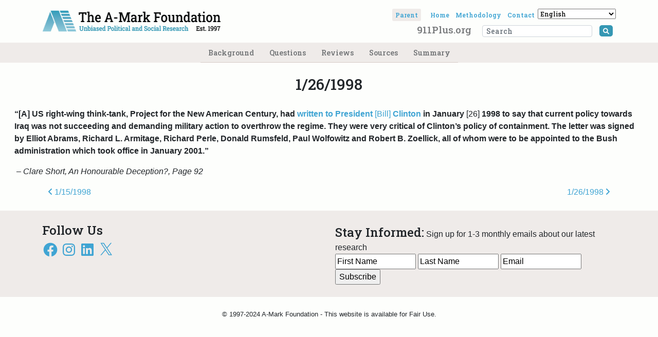

--- FILE ---
content_type: text/javascript; charset=utf-8
request_url: https://911plus.org/wp-content/cache/min/1/wp-content/plugins/tooltips-pro/js/jdirectory/jquery.directory.js?ver=1756209476
body_size: 1083
content:
/*!
 * jQuery.Directory. The jQuery directory plugin
 *
 * Copyright (c) 2014 - 2021 Tomas Zhu
 * http://tomas.zhu.bz
 * Support: http://tomas.zhu.bz/jquery-directory-plugin.html
 * Licensed under GPLv3 licenses
 * http://www.gnu.org/licenses/gpl.html
 *
 * Launch  : June 2014
 * Version : 14.3.4
 * Released: 10 June, 2014 - 00:00
 * 
 */
(function($){$.fn.directory=function(options){if(options.language=='sv'){if(options.number=='yes'){$.fn.directory.defaults.navigation=['0','1','2','3','4','5','6','7','8','9','a','b','c','d','e','f','g','h','i','j','k','l','m','n','o','p','q','r','s','t','u','v','w','x','y','z','å','ä','ö']}
if(options.number=='no'){$.fn.directory.defaults.navigation=['a','b','c','d','e','f','g','h','i','j','k','l','m','n','o','p','q','r','s','t','u','v','w','x','y','z','å','ä','ö']}};if(options.language=='en'){if(options.number=='yes'){$.fn.directory.defaults.navigation=['0','1','2','3','4','5','6','7','8','9','a','b','c','d','e','f','g','h','i','j','k','l','m','n','o','p','q','r','s','t','u','v','w','x','y','z']}
if(options.number=='no'){$.fn.directory.defaults.navigation=['a','b','c','d','e','f','g','h','i','j','k','l','m','n','o','p','q','r','s','t','u','v','w','x','y','z']}}
if(options.language=='de'){if(options.number=='yes'){$.fn.directory.defaults.navigation=['0','1','2','3','4','5','6','7','8','9','a','b','c','d','e','f','g','h','i','j','k','l','m','n','o','p','q','r','s','t','u','v','w','x','y','z','ä','ö','ü','ß']}
if(options.number=='no'){$.fn.directory.defaults.navigation=['a','b','c','d','e','f','g','h','i','j','k','l','m','n','o','p','q','r','s','t','u','v','w','x','y','z','ä','ö','ü','ß']}}
if(options.language=='fr'){if(options.number=='yes'){$.fn.directory.defaults.navigation=['0','1','2','3','4','5','6','7','8','9','a','b','c','d','e','f','g','h','i','j','k','l','m','n','o','p','q','r','s','t','u','v','w','x','y','z','é','è','ç','ë','ò','ô','ö','ù','à','â']}
if(options.number=='no'){$.fn.directory.defaults.navigation=['a','b','c','d','e','f','g','h','i','j','k','l','m','n','o','p','q','r','s','t','u','v','w','x','y','z','é','è','ç','ë','ò','ô','ö','ù','à','â']}}
if(options.language=='es'){if(options.number=='yes'){$.fn.directory.defaults.navigation=['0','1','2','3','4','5','6','7','8','9','a','b','c','d','e','f','g','h','i','j','k','l','m','n','ñ','o','p','q','r','s','t','u','v','w','x','y','z']}
if(options.number=='no'){$.fn.directory.defaults.navigation=['a','b','c','d','e','f','g','h','i','j','k','l','m','n','ñ','o','p','q','r','s','t','u','v','w','x','y','z']}}
if(options.language=='fi'){if(options.number=='yes'){$.fn.directory.defaults.navigation=['0','1','2','3','4','5','6','7','8','9','a','b','c','d','e','f','g','h','i','j','k','l','m','n','o','p','q','r','s','š','t','u','v','w','x','y','z','ž','å','ä','ö']}
if(options.number=='no'){$.fn.directory.defaults.navigation=['a','b','c','d','e','f','g','h','i','j','k','l','m','n','o','p','q','r','s','š','t','u','v','w','x','y','z','ž','å','ä','ö']}}
if(options.language=='ru'){if(options.number=='yes'){$.fn.directory.defaults.navigation=['0','1','2','3','4','5','6','7','8','9','a','б','в','г','д','е','ё','ж','з','и','й','k','л','м','н','о','п','р','с','т','у','ф','х','ц','ч','ш','щ','ъ','ы','ь','э','ю','я']}
if(options.number=='no'){$.fn.directory.defaults.navigation=['a','б','в','г','д','е','ё','ж','з','и','й','k','л','м','н','о','п','р','с','т','у','ф','х','ц','ч','ш','щ','ъ','ы','ь','э','ю','я']}}
if(options.language=='custom'){if(options.number=='yes'){if(options.numberletters==undefined){options.numberletters='0,1,2,3,4,5,6,7,8,9'}
if(options.alphabetletters==undefined){options.alphabetletters='a,b,c,d,e,f,g,h,i,j,k,l,m,n,o,p,q,r,s,t,u,v,w,x,y,z'}
var customizedalphabetletters=options.numberletters+','+options.alphabetletters;var customizedalphabetlettersarray=customizedalphabetletters.split(',');$.fn.directory.defaults.navigation=customizedalphabetlettersarray}
if(options.number=='no'){if(options.alphabetletters==undefined){options.alphabetletters='a,b,c,d,e,f,g,h,i,j,k,l,m,n,o,p,q,r,s,t,u,v,w,x,y,z'}
var customizedalphabetletters=options.alphabetletters;var customizedalphabetlettersarray=customizedalphabetletters.split(',');$.fn.directory.defaults.navigation=customizedalphabetlettersarray}}
if(options.language=='custom'){if(options.alphabetletters==undefined){options.alphabetletters='ALL'}
var customizedwordofselectall=$.trim(options.wordofselectall)}else{var customizedwordofselectall='ALL'}
var opts=$.extend($.fn.directory.defaults,options||{});$('.navitem').css('font-size',$.fn.directory.defaults.navitemdefaultsize);var tooltipsShowNav=function(tooltipsNavBar){var currentThis=$(tooltipsNavBar);$(currentThis).find('span').each(function(){var currentString=$.trim($(this).text()).toLowerCase();var firstAlpha=currentString.charAt(0);$(this).data('alpha',firstAlpha)});var navbar='<a navname="navnameall" class="navitem allDirectory" href="#navnameall">'+customizedwordofselectall+'</a>';var navname='';$.each($.fn.directory.defaults.navigation,function(i,val){var directorySelectors=$.fn.directory.defaults.selectors
var ttt=$(directorySelectors);var countStore=0;$.each(ttt,function(){var nowVal=$(this);var alphacount=$(nowVal).data('alpha');if(val==alphacount){countStore=countStore+1}})
var navname='navname'+val;var navnamehref='navnameall';var displayvalclass=navname;if(countStore==0){if($.fn.directory.defaults.hidezeronumberitem=='yes'){navbar=navbar+'<a name="'+navname+'" class="navitem navitemhidden '+displayvalclass+'" data-counter='+countStore+' href="#'+navnamehref+'">'+val.toUpperCase()+'</a>'}else{navbar=navbar+'<a name = "'+navname+'" class="navitem  '+displayvalclass+'" data-counter='+countStore+' href="#'+navnamehref+'">'+val.toUpperCase()+'</a>'}}else{navbar=navbar+'<a name = "'+navname+'" class="navitem '+displayvalclass+'" href="#'+navnamehref+'">'+val.toUpperCase()+'<span class="tooltiplist_count">'+countStore+'</span></a>'}});navbar='<div class="navitems">'+navbar+'</div>';currentThis.prepend(navbar);$('.navitem').css('color',$.fn.directory.defaults.navitembackground);$('.navitem').click(function(){$('.navitem').removeClass('selecteddirectory');$('.navitem').css('font-size',$.fn.directory.defaults.navitemdefaultsize);$(this).addClass('selecteddirectory');$(this).css('font-size',$.fn.directory.defaults.navitemselectedsize);$('.navitem').css('background','#fff');$(this).css('background',$.fn.directory.defaults.navitembackground);$('.navitem').css('color',$.fn.directory.defaults.navitembackground);$(this).css('color','#fff');var currentCheck=$(this);var clickedAlpha=$.trim(currentCheck.text()).toLowerCase();var clickedAlphaFirst=clickedAlpha.charAt(0);$(currentThis).find('.tooltips_list>span').each(function(){var alpha=$(this).data('alpha');if(clickedAlphaFirst==alpha){$(this).parent().css('display','block');$('.tooltiplist_count').css('display','inline-block')}else{$(this).parent().css('display','none');$('.tooltiplist_count').css('display','inline-block')}
var customizedwordofselectalllow=customizedwordofselectall.toLowerCase()
if(clickedAlpha==customizedwordofselectalllow){$(this).parent().css('display','block')}})})}
var tooltipsResults=this.each(function(){tooltipsShowNav(this)});return tooltipsResults};$.fn.directory.defaults={navigation:['0','1','2','3','4','5','6','7','8','9','a','b','c','d','e','f','g','h','i','j','k','l','m','n','o','p','q','r','s','t','u','v','w','x','y','z'],frontground:'red',navitembackground:'#007DBD',methods:'list',navitemdefaultsize:'16px',navitemselectedsize:'25px',number:'yes',numberletters:'0,1,2,3,4,5,6,7,8,9',alphabetletters:'a,b,c,d,e,f,g,h,i,j,k,l,m,n,o,p,q,r,s,t,u,v,w,x,y,z',wordofselectall:'ALL',hidezeronumberitem:'no',selectors:'.tooltips_list > span'}})(jQuery)